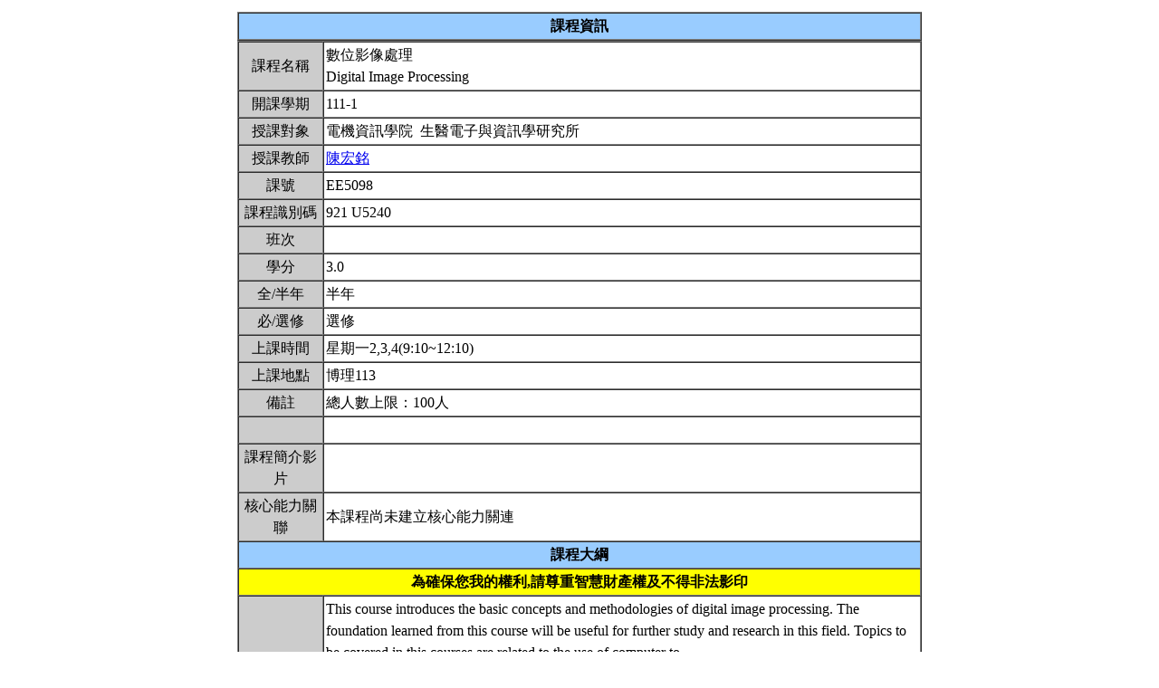

--- FILE ---
content_type: text/html; charset=UTF-8
request_url: https://nol.ntu.edu.tw/nol/coursesearch/print_table.php?course_id=921%20U5240&class=&dpt_code=9450&ser_no=23988&semester=111-1&lang=CH
body_size: 10966
content:
<SCRIPT LANGUAGE="JavaScript">
   function show(message1)
       {
          new1=window.open('','教室資訊','location,status,resizable=yes,width=300,height=100,left=200,top=50');
          new1.document.write (message1);
       }

   function show_close()
       {
           new1.close();
       }

    var window_schedule = '';

   function schedule_add(cid,did)
   {
     var url = 'https://nol.ntu.edu.tw/nol/coursesearch/myschedule.php';

     if (!window_schedule.closed && window_schedule.location) {
         window_schedule.location.href = url+'?add=' + cid + '&ddd=' + did;
     } else {
         window_schedule = window.open(url+'?add=' + cid + '&ddd=' + did, 'schedule', 'height=500,width=730,scrollbars=yes,resizable=yes');
     }
    if (window.focus) {
        window_schedule.focus()
    }
    return false;
   }


 </SCRIPT>
<HTML><HEAD><TITLE>課程大綱</TITLE>
<META http-equiv=Content-Type content="text/html; charset=utf-8">
<META content="MSHTML 6.00.2800.1458" name=GENERATOR></HEAD>
<!-- Google tag (gtag.js) --> <script async src="https://www.googletagmanager.com/gtag/js?id=G-8TYTSBQH3M"></script> <script> window.dataLayer
 = window.dataLayer || []; function gtag(){dataLayer.push(arguments);} gtag('js', new Date()); gtag('config', 'G-8TYTSBQH3M'); </script><style type="text/css">

<!--p, td { line-height: 1.5em;}-->

</style>


<BODY>
<TABLE cellSpacing=1 cellPadding=1 width=760 align=center border=0>
  <TBODY>
  <tr>
      <td>
                </td>
  </tr>
  <TR>
    <TD>
      <TABLE cellSpacing=0 borderColorDark=#ffffff cellPadding=2 width="100%" borderColorLight=#666666 border=1>
        <TBODY>
        <TR>
          <TD bgColor=#99ccff>
            <DIV align=center><STRONG>課程資訊</STRONG></DIV></TD></TR></TBODY></TABLE>

      <TABLE cellSpacing=0 borderColorDark=#ffffff cellPadding=2 width="100%" borderColorLight=#666666 border=1>
        <TBODY>
        <TR>
          <TD width=100 bgColor=#cccccc>
            <DIV align=center>課程名稱</DIV></TD>
          <TD>數位影像處理<br>Digital Image Processing&nbsp;</TD></TR>

        <TR>
          <TD bgColor=#cccccc>
            <DIV align=center>開課學期</DIV></TD>
          <TD>111-1&nbsp;</TD></TR>
        <TR>
          <TD bgColor=#cccccc>
            <DIV align=center>授課對象</DIV></TD>
          <TD>電機資訊學院                                  &nbsp;生醫電子與資訊學研究所                             &nbsp;</TD></TR>
        <TR>
          <TD bgColor=#cccccc>
            <DIV align=center>授課教師</DIV></TD>
          <TD><A TARGET="_new" HREF="teacher.php?op=s2&td=942010">陳宏銘</A>&nbsp;</TD></TR>
         <TR>
          <TD bgColor=#cccccc>
            <DIV align=center>課號</DIV></TD>
          <TD>EE5098&nbsp;</TD></TR>
        <TR>
          <TD bgColor=#cccccc>
            <DIV align=center>課程識別碼</DIV></TD>
          <TD>921 U5240&nbsp;</TD></TR>

        <TR>
          <TD bgColor=#cccccc>
            <DIV align=center>班次</DIV></TD>
          <TD>&nbsp;</TD></TR>
        <TR>
          <TD bgColor=#cccccc>
            <DIV align=center>學分</DIV></TD>
          <TD>3.0&nbsp;</TD></TR>
        <TR>
          <TD bgColor=#cccccc>
            <DIV align=center>全/半年</DIV></TD>
          <TD>半年&nbsp;</TD></TR>
        <TR>
          <TD bgColor=#cccccc>
            <DIV align=center>必/選修</DIV></TD>
          <TD>選修&nbsp;</TD></TR>
        <TR>
          <TD bgColor=#cccccc>
            <DIV align=center>上課時間</DIV></TD>
          <TD>星期一2,3,4(9:10~12:10)&nbsp;</TD></TR>
        <TR>
          <TD bgColor=#cccccc>
            <DIV align=center>上課地點</DIV></TD>
          <TD>博理113&nbsp;</TD></TR>
        <TR>
          <TD bgColor=#cccccc>
            <DIV align=center>備註</DIV></TD>
          <TD>總人數上限：100人&nbsp;</TD></TR>
        <TR>
          <TD bgColor=#cccccc>
            <DIV align=center></DIV></TD>
          <TD>&nbsp;</TD></TR>
    
          <TR>
          <TD bgColor=#cccccc>
              <DIV align=center>課程簡介影片  </DIV></TD>
          <TD>&nbsp;

          </TD></TR>

         <TR>
           <TD bgColor=#cccccc>
            <DIV align=center>核心能力關聯</DIV></TD>
          <TD>
              本課程尚未建立核心能力關連          </TD></TR>
                    


        <TR>
          <TD colspan="2" bgColor=#99ccff>
            <DIV align=center><STRONG>課程大綱</STRONG></DIV>
          </TD>
        </TR>
         <TR>
          <TD colspan="2" bgColor=yellow>
            <DIV align=center><STRONG>為確保您我的權利,請尊重智慧財產權及不得非法影印</STRONG></DIV>
          </TD>
        </TR>
        <TR>
          <TD bgColor=#cccccc>
            <DIV align=center>課程概述</DIV></TD>
          <TD><p>This course introduces the basic concepts and methodologies of digital image processing. The foundation learned from this course will be useful for further study and research in this field. Topics to be covered in this courses are related to the use of computer to <br>- acquire/generate images<br>- process/manipulate/store images<br>- model/analyze/interpret/recognize images <br>- display images.<br>&nbsp;</p></TD></TR>
        <TR>
          <TD bgColor=#cccccc>
            <DIV align=center>課程目標</DIV></TD>
          <TD>- Develop a deep understanding of the field of image processing<br>- Learn the fundamental algorithms and their implementations<br>- Gain experiences in applying image processing algorithms to real-world problems<br>- Able to read the current image processing research literature&nbsp;</TD></TR>
        <TR>
          <TD bgColor=#cccccc>
            <DIV align=center>課程要求</DIV></TD>
          <TD>- Signals and Systems, Linear Algebra, Computational Algorithms<br>- Programming experience, preferably in matlab, and/or C/C++/C#/Python/Java<br>- Graduate standing or college seniors.&nbsp;</TD>
        </TR>
                <TR>
            <TD bgColor=#cccccc>
                <DIV align=center>預期每週課前或/與課後學習時數</DIV></TD>
            <TD>&nbsp;</TD>
        </TR>
        <TR>
          <TD bgColor=#cccccc>
            <DIV align=center>Office Hours</DIV></TD>
          <TD>&nbsp;</TD></TR>
         <TR>
            <TD bgColor='#cccccc'>
                <DIV align='center'>指定閱讀</DIV></TD>
            <TD>R. C. Gonzalez and R. E. Woods, Digital Image Processing, 4th edition, Pearson, 2018.<br><br>&nbsp;</TD>
        </TR>
        <TR>
          <TD bgColor=#cccccc>
            <DIV align=center>參考書目</DIV></TD>
          <TD>&nbsp;</TD></TR>

<!--Start 評量方式-->
       <TR>
          <TD bgColor=#cccccc>
            <DIV align=center>評量方式<br>(僅供參考)</DIV></TD>
          <TD>&nbsp;
        <ol><li>本校尚無訂定 A+ 比例上限。</li>
<li>本校採用等第制評定成績，學生成績評量辦法中的百分制分數區間與單科成績對照表僅供參考，授課教師可依等第定義調整分數區間。詳見學習評量專區 (<a href='https://www.dlc.ntu.edu.tw/assessinglearning/' target='_blank'>連結</a>)。</li></ol>&nbsp;</TD></TR><!--End 評量方式-->
              
<!--Start 課程進度-->
      <TABLE cellSpacing=0 borderColorDark=#ffffff cellPadding=2 width="100%" borderColorLight=#666666 border=1>
        <TBODY>
        <TR>
          <TD bgColor=#cccccc><DIV align=center><STRONG>課程進度</STRONG></DIV></TD></TR>
        </TBODY>
      </TABLE>
      <TABLE cellSpacing=0 borderColorDark=#ffffff cellPadding=2 width="100%"
      borderColorLight=#666666 border=1>
        <TBODY>
        <TR>
          <TD width=100 bgColor=#cccccc>
            <DIV align=center>週次</DIV></TD>
          <TD width=60 bgColor=#cccccc>
            <DIV align=center>日期</DIV></TD>
          <TD bgColor=#cccccc>
            <DIV align=center>單元主題</DIV></TD></TR>
                <TR>
          <TD>
            <DIV align=center>第1週</DIV></TD>
          <TD>&nbsp;</TD>
                 <TD>Chapters 1&amp;2<br>&nbsp;</TD></TR>
                <TR>
          <TD>
            <DIV align=center>第2週</DIV></TD>
          <TD>&nbsp;</TD>
                 <TD>Chapter 2&amp;3&nbsp;</TD></TR>
                <TR>
          <TD>
            <DIV align=center>第3週</DIV></TD>
          <TD>&nbsp;</TD>
                 <TD>Chapter 3&nbsp;</TD></TR>
                <TR>
          <TD>
            <DIV align=center>第4週</DIV></TD>
          <TD>&nbsp;</TD>
                 <TD>Chapter 4&nbsp;</TD></TR>
                <TR>
          <TD>
            <DIV align=center>第5週</DIV></TD>
          <TD>&nbsp;</TD>
                 <TD>Chapter 5&nbsp;</TD></TR>
                <TR>
          <TD>
            <DIV align=center>第6週</DIV></TD>
          <TD>&nbsp;</TD>
                 <TD>Chapters 5&amp;6 &nbsp;</TD></TR>
                <TR>
          <TD>
            <DIV align=center>第7週</DIV></TD>
          <TD>&nbsp;</TD>
                 <TD>Chapter 6&nbsp;</TD></TR>
                <TR>
          <TD>
            <DIV align=center>第8週</DIV></TD>
          <TD>&nbsp;</TD>
                 <TD>Chapter 7&nbsp;</TD></TR>
                <TR>
          <TD>
            <DIV align=center>第9週</DIV></TD>
          <TD>&nbsp;</TD>
                 <TD>Chapters 7&amp;8&nbsp;</TD></TR>
                <TR>
          <TD>
            <DIV align=center>第10週</DIV></TD>
          <TD>&nbsp;</TD>
                 <TD>Chapter 8&nbsp;</TD></TR>
                <TR>
          <TD>
            <DIV align=center>第11週</DIV></TD>
          <TD>&nbsp;</TD>
                 <TD>Chapter 9&nbsp;</TD></TR>
                <TR>
          <TD>
            <DIV align=center>第12週</DIV></TD>
          <TD>&nbsp;</TD>
                 <TD>Chapters 9&amp;10&nbsp;</TD></TR>
                <TR>
          <TD>
            <DIV align=center>第13週</DIV></TD>
          <TD>&nbsp;</TD>
                 <TD>Chapter 10&nbsp;</TD></TR>
                <TR>
          <TD>
            <DIV align=center>第14週</DIV></TD>
          <TD>&nbsp;</TD>
                 <TD>Chapter 11&nbsp;</TD></TR>
                <TR>
          <TD>
            <DIV align=center>第15週</DIV></TD>
          <TD>&nbsp;</TD>
                 <TD>Chapters 11&amp;12&nbsp;</TD></TR>
                <TR>
          <TD>
            <DIV align=center>第16週</DIV></TD>
          <TD>&nbsp;</TD>
                 <TD>Chapter 12&nbsp;</TD></TR>
                <TR>
          <TD>
            <DIV align=center>第17週</DIV></TD>
          <TD>&nbsp;</TD>
                 <TD>Presentation or review&nbsp;</TD></TR>
                </TBODY></TABLE></TD></TR></TBODY></TABLE>
<!--End 課程進度-->


</BODY>
</HTML>
